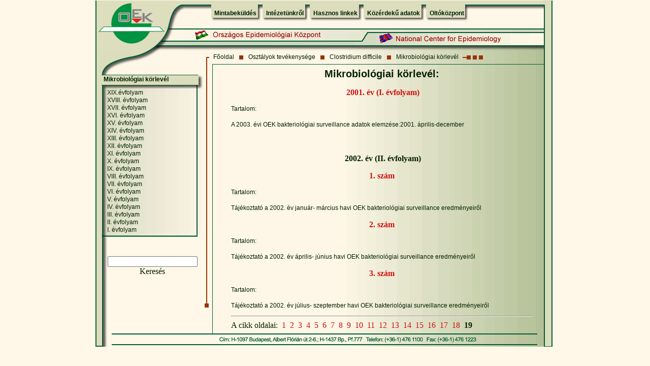

--- FILE ---
content_type: text/html; charset=ISO-8859-1
request_url: http://jarvany.hu/oek.web?nid=104&pid=19&to=1711,2521,1303&lang=hun
body_size: 16992
content:
<!doctype html public "-//w3c//dtd html 4.0 transitional//en">
<html>
<head>
<title>Országos Epidemiológiai Központ honlapja</title>
<meta http-equiv="Content-Type" content="text/html; charset=iso-8859-2">
<meta name="description" content="camelcom dynamic HTML">
<meta name="keywords" content="madárinfluenza,madarinfluenza,influenza,járvány,jarvany,járványügy,AIDS,Marburg,láz,SARS,fertõzõ betegségek,fertozo,betegseg,betegség,pandémia,pandemia,H5N1,epidemiológia,védõoltás,vedooltas,kanyaró,rubeola,mumpsz,oltás,mikrobiológia,virológia,vírus,virus,kullancs,parazitológia,fertõtlenítõ,mikológia,oltóanyag,oltokozpont,oltoanyag,oltóközpont,agyhártyagyulladás,cukorbetegség,dengue,diftéria,filariasis,giardiasis,gyomorégés,hasmenés,hastífusz,hepatitis,encephalitis,Lyme,malária,májmétely,Poliomyelitis,tetanusz,trombózis,utazás,veszettség,humángenetika,humangenetika,terhesség,Epinfo,epinfo">


<script language="JavaScript">
<!--
function MM_findObj(n, d) { //v3.0
  var p,i,x;  if(!d) d=document; if((p=n.indexOf("?"))>0&&parent.frames.length) {
    d=parent.frames[n.substring(p+1)].document; n=n.substring(0,p);}
  if(!(x=d[n])&&d.all) x=d.all[n]; for (i=0;!x&&i<d.forms.length;i++) x=d.forms[i][n];
  for(i=0;!x&&d.layers&&i<d.layers.length;i++) x=MM_findObj(n,d.layers[i].document); return x;
}

function MM_changeProp(objName,x,theProp,theValue) { //v3.0
  var obj = MM_findObj(objName);
  if (obj && (theProp.indexOf("style.")==-1 || obj.style)) eval("obj."+theProp+"='"+theValue+"'");
}

var URL;
function popup(popupURL) {
URL=popupURL;
window.open(popupURL, "popupURL", "toolbar=0,location=0,directories=0,status=0,menubar=0,scrollbars=1,copyhistory=0,resizable=1");
}

function popup2(popupURL) {
URL=popupURL;
window.open(popupURL, "popupURL", "toolbar=1,location=1,directories=1,status=1,menubar=1,scrollbars=1,copyhistory=0,resizable=1");
}

//-->
</script>
<LINK rel="stylesheet" type="text/css" href="../oek.css">

</head>
<body bgcolor="#fff8e8" leftmargin="0" topmargin="0" marginwidth="0" marginheight="0">
<form name="search">
  <table cellpadding="0" cellspacing="0" align="center"  border="0">

    <tr> <!-- Shim row, height 1. --> 
      <td width="173"><img src="/oekpic/shim.gif" width="173" height="1" border="0"></td>
      <td width="51"><img src="/oekpic/shim.gif" width="51" height="1" border="0"></td>
      <td width="302"><img src="/oekpic/shim.gif" width="302" height="1" border="0"></td>
      <td width="61"><img src="/oekpic/shim.gif" width="61" height="1" border="0"></td>
      <td width="295"><img src="/oekpic/shim.gif" width="295" height="1" border="0"></td>
      <td width="18"><img src="/oekpic/shim.gif" width="18" height="1" border="0"></td>
      <td width="1"><img src="/oekpic/shim.gif" width="1" height="1" border="0"></td>
    </tr>
    <tr valign="top"><!-- row 1 --> 
      <td rowspan="2" width="173"><img name="tablazatos_nagy_r01_c1" src="/oekpic/tablazatos_nagy_r01_c1.gif" width="173" height="98" border="0"></td>
      <td width="51"><img name="tablazatos_nagy_r01_c2" src="/oekpic/tablazatos_nagy_r01_c2.gif" width="51" height="53" border="0"></td>
      <td colspan="3" background="/oekpic/legteteje_hatter.gif"> 
	  <font face="Arial, Helvetica, sans-serif">
        <table border="0" cellspacing="0" cellpadding="0">
          <tr height="15"> 
            <td width="10"> 
              <div align="right"><img src="/oekpic/felso_menu_legelso.gif" width="10" height="51"></div>
            </td>

		 <td background="/oekpic/felso_menu_belso_1px.gif"><DIV onMouseOver="MM_changeProp('down1145','','style.visibility','visible','LAYER')" onMouseOut="MM_changeProp('down1145','','style.visibility','hidden','LAYER')"><b><A class="menu" HREF="oek.web?to=1711,2521,1303,1145&nid=315&pid=1&lang=hun">Mintabeküldés</A></b></DIV></td><td width="19"><img src="/oekpic/felso_menu_koztes.gif" width="19" height="51"></td> <td background="/oekpic/felso_menu_belso_1px.gif"><DIV onMouseOver="MM_changeProp('down1726','','style.visibility','visible','LAYER')" onMouseOut="MM_changeProp('down1726','','style.visibility','hidden','LAYER')"><b><A class="menu" HREF="oek.web?to=1711,2521,1303,1726&nid=243&pid=1&lang=hun">Intézetünkr&#337;l</A></b></DIV></td><td width="19"><img src="/oekpic/felso_menu_koztes.gif" width="19" height="51"></td> <td background="/oekpic/felso_menu_belso_1px.gif"><DIV onMouseOver="MM_changeProp('down5','','style.visibility','visible','LAYER')" onMouseOut="MM_changeProp('down5','','style.visibility','hidden','LAYER')"><b><A class="menu" HREF="oek.web?to=1711,2521,1303,5&nid=259&pid=1&lang=hun">Hasznos linkek</A></b></DIV></td><td width="19"><img src="/oekpic/felso_menu_koztes.gif" width="19" height="51"></td> <td background="/oekpic/felso_menu_belso_1px.gif"><DIV onMouseOver="MM_changeProp('down1990','','style.visibility','visible','LAYER')" onMouseOut="MM_changeProp('down1990','','style.visibility','hidden','LAYER')"><b><A class="menu" HREF="javascript:popup2('https://www.antsz.hu/felso_menu/rolunk/kozerdeku')">Közérdek&#369; adatok</A></b></DIV></td><td width="19"><img src="/oekpic/felso_menu_koztes.gif" width="19" height="51"></td> <td background="/oekpic/felso_menu_belso_1px.gif"><DIV onMouseOver="MM_changeProp('down836','','style.visibility','visible','LAYER')" onMouseOut="MM_changeProp('down836','','style.visibility','hidden','LAYER')"><b><A class="menu" HREF="javascript:popup2('https://www.nnk.gov.hu/index.php/jarvanyugyi-es-infekciokontroll-foosztaly/oltokozpont')">Oltóközpont</A></b></DIV></td>			
			
            <td width="9"><img src="/oekpic/felso_menu_legutolso.gif" width="9" height="51"></td>
          </tr>
        </table></font>
      </td>
      <td rowspan="4" valign="bottom" width="21"><img src="/oekpic/tablazatos_nagy_r01_c6.gif" width="18" height="129"></td>
      <td width="1"><img src="/oekpic/shim.gif" width="1" height="53" border="0"></td>
    </tr>
    <tr valign="top"><!-- row 2 --> 
      <td width="51" background="/oekpic/tablazatos_nagy_r02_c2.gif">
        <div align="right"><a href="oek.web"><img src="/oekpic/MagyarZaszlo.gif" width="30" height="22" vspace="5" hspace="0" border="0"></a></div>
      </td>
      <td width="302"><img name="tablazatos_nagy_r02_c3" src="/oekpic/tablazatos_nagy_r02_c3.gif" width="302" height="45" border="0"></td>
      <td width="61" background="/oekpic/tablazatos_nagy_r02_c4.gif">
        <div align="right"><a href="oek.web?lang=eng"><img src="/oekpic/AngolZaszlo.gif" width="30" height="22" vspace="11" hspace="0" border="0"></a></div>
      </td>
      <td width="295"><img name="tablazatos_nagy_r02_c5" src="/oekpic/tablazatos_nagy_r02_c5.gif" width="295" height="45" border="0"></td>
      <td width="1"><img src="/oekpic/shim.gif" width="1" height="45" border="0"></td>
    </tr>
    <tr valign="top"><!-- row 3 --> 
      <td rowspan="3" background="/oekpic/tablazatos_nagy_r03_c1h.gif" colspan="2" ><img name="tablazatos_nagy_r03_c1" src="/oekpic/tablazatos_nagy_r03_c1.gif" width="224" height="47" border="0"></td>
      <td colspan="3" background="/oekpic/piros_csik_hatter.gif"> 
        			  <font face="Arial, Helvetica, sans-serif">
		<table border="0" cellspacing="0" cellpadding="0">
          <tr> 

			<td> &nbsp;&nbsp;<A class="menu2" HREF="oek.web?to=0&lang=hun">Fõoldal</A>&nbsp;&nbsp;</td><td><img src="/oekpic/egy_kis_kocka.gif" width="12" height="24"></td><td> &nbsp;&nbsp;<A class="menu2" HREF="oek.web?to=,1711&nid=849&pid=1&lang=hun">Osztályok tevékenysége</A>&nbsp;&nbsp;</td><td><img src="/oekpic/egy_kis_kocka.gif" width="12" height="24"></td><td> &nbsp;&nbsp;<A class="menu2" HREF="oek.web?to=,1711,2521&nid=1134&pid=1&lang=hun">Clostridium difficile</A>&nbsp;&nbsp;</td><td><img src="/oekpic/egy_kis_kocka.gif" width="12" height="24"></td><td> &nbsp;&nbsp;<A class="menu2" HREF="oek.web?to=,1711,2521,1303&nid=104&pid=1&lang=hun">Mikrobiológiai körlevél</A>&nbsp;&nbsp;</td>
          
			<td><img src="/oekpic/harom_kocka.gif" width="44" height="24"></td>
          </tr>
        </table></font>
      </td>
      <td width="1"><img src="/oekpic/shim.gif" width="1" height="24" border="0"></td>
    </tr>
    <tr valign="top"><!-- row 4 --> 
      <td colspan="3"><img name="tablazatos_nagy_r04_c3" src="/oekpic/tablazatos_nagy_r04_c3.gif" width="658" height="7" border="0"></td>
      <td width="1"><img src="/oekpic/shim.gif" width="1" height="7" border="0"></td>
    </tr>
    <tr valign="top"><!-- row 5 --> 
      <td rowspan="4" colspan="4" background="/oekpic/szovegresz_hatter.gif" width="650" align="center"> 
	  <div style="overflow: hidden; width: 602px;">	  
	  <table align="center" width="600px" border="0" cellpadding="0" cellspacing="0"><tr><td width="600px">

	  <table width=100%><tr><td><P align=center><FONT class=cammtitle><STRONG>Mikrobiológiai körlevél:</STRONG></FONT></P><P align=center><FONT class=camstitle>&nbsp;<STRONG><A href=javascript:popup('oekfile.pl?fid=1482') ID="clink">2001. év (I. évfolyam)</A></STRONG></FONT></P><P align=left><FONT class=cambody>Tartalom:</FONT></P><P align=justify><FONT class=cambody>A 2003. évi OEK bakteriológiai surveillance adatok elemzése:2001. április-december</FONT></P><P align=justify><FONT color=#002000></FONT>&nbsp;</P><P align=center><FONT color=#002000></FONT>&nbsp;<FONT class=camstitle><STRONG>2002. év (II. évfolyam)</STRONG></FONT></P><P align=center><STRONG><FONT class=camstitle><A href=javascript:popup('oekfile.pl?fid=1483') ID="clink">1. szám</A></FONT></STRONG></P><P align=left><FONT class=cambody>Tartalom:</FONT></P><P align=left><FONT class=cambody>Tájékoztató a 2002. év január- március havi OEK bakteriológiai surveillance eredményeir&#337;l</FONT></P><P align=center><A href=javascript:popup('oekfile.pl?fid=1484') ID="clink"><FONT class=camstitle><STRONG>2. szám</STRONG></FONT></A></P><P align=left><FONT class=cambody>Tartalom:</FONT></P><P align=left><FONT class=cambody>Tájékoztató a 2002. év április- június havi OEK bakteriológiai surveillance eredményeir&#337;l</FONT></P><P align=center><A href=javascript:popup('oekfile.pl?fid=1485') ID="clink"><FONT class=camstitle><STRONG>3. szám</STRONG></FONT></A></P><P align=left><FONT class=cambody>Tartalom:</FONT></P><B><FONT color=#c1c1c1 size=4 face=TimesNewRomanPS-BoldMT><P align=left></FONT></B><FONT class=cambody>Tájékoztató a 2002. év július- szeptember havi OEK bakteriológiai surveillance eredményeir&#337;l</FONT></P></td></tr><tr><td><hr>A cikk oldalai:&nbsp;  <A HREF="oek.web?nid=104&pid=1&to=1711,2521,1303&lang=hun" id="clink">1</A>&nbsp; <A HREF="oek.web?nid=104&pid=2&to=1711,2521,1303&lang=hun" id="clink">2</A>&nbsp; <A HREF="oek.web?nid=104&pid=3&to=1711,2521,1303&lang=hun" id="clink">3</A>&nbsp; <A HREF="oek.web?nid=104&pid=4&to=1711,2521,1303&lang=hun" id="clink">4</A>&nbsp; <A HREF="oek.web?nid=104&pid=5&to=1711,2521,1303&lang=hun" id="clink">5</A>&nbsp; <A HREF="oek.web?nid=104&pid=6&to=1711,2521,1303&lang=hun" id="clink">6</A>&nbsp; <A HREF="oek.web?nid=104&pid=7&to=1711,2521,1303&lang=hun" id="clink">7</A>&nbsp; <A HREF="oek.web?nid=104&pid=8&to=1711,2521,1303&lang=hun" id="clink">8</A>&nbsp; <A HREF="oek.web?nid=104&pid=9&to=1711,2521,1303&lang=hun" id="clink">9</A>&nbsp; <A HREF="oek.web?nid=104&pid=10&to=1711,2521,1303&lang=hun" id="clink">10</A>&nbsp; <A HREF="oek.web?nid=104&pid=11&to=1711,2521,1303&lang=hun" id="clink">11</A>&nbsp; <A HREF="oek.web?nid=104&pid=12&to=1711,2521,1303&lang=hun" id="clink">12</A>&nbsp; <A HREF="oek.web?nid=104&pid=13&to=1711,2521,1303&lang=hun" id="clink">13</A>&nbsp; <A HREF="oek.web?nid=104&pid=14&to=1711,2521,1303&lang=hun" id="clink">14</A>&nbsp; <A HREF="oek.web?nid=104&pid=15&to=1711,2521,1303&lang=hun" id="clink">15</A>&nbsp; <A HREF="oek.web?nid=104&pid=16&to=1711,2521,1303&lang=hun" id="clink">16</A>&nbsp; <A HREF="oek.web?nid=104&pid=17&to=1711,2521,1303&lang=hun" id="clink">17</A>&nbsp; <A HREF="oek.web?nid=104&pid=18&to=1711,2521,1303&lang=hun" id="clink">18</A>&nbsp; <A><b>19</b></A>&nbsp;</td></tr></table>

	  </td></tr></table>
	  	</div>
	  
	  </td>
      <td width="1"><img src="/oekpic/shim.gif" width="1" height="15" border="0"></td>
    </tr>
    <tr valign="top"><!-- row 6 --> 
      <td colspan="2" background="/oekpic/balmenu_hatter.gif"> 
					  <font face="Arial, Helvetica, sans-serif">
		<table border="0" cellspacing="0" cellpadding="0" width="80%">

<tr height="29" valign="top">             
			<td background="/oekpic/fomenu_almenukkel_hatter.gif" height="29" width="224"> 
			<p>&nbsp;&nbsp;&nbsp;&nbsp;<b><A class="menu" HREF="oek.web?to=1711,2521,1303,557&nid=104&pid=1&lang=hun">Mikrobiológiai körlevél</A></b></p>
            </td></tr><tr><td background="/oekpic/almenuk_hatter.gif"> 
              <table width="90%" border="0" cellspacing="0" cellpadding="0" align="right" background="/oekpic/shim.gif"><tr><td><A class="menu2" HREF="oek.web?to=1711,2521,1303,2564&nid=104&pid=2&lang=hun">XIX.évfolyam</A></td></tr><tr><td><A class="menu2" HREF="oek.web?to=1711,2521,1303,2562&nid=104&pid=3&lang=hun">XVIII. évfolyam</A></td></tr><tr><td><A class="menu2" HREF="oek.web?to=1711,2521,1303,2554&nid=104&pid=4&lang=hun">XVII. évfolyam</A></td></tr><tr><td><A class="menu2" HREF="oek.web?to=1711,2521,1303,2527&nid=104&pid=5&lang=hun">XVI. évfolyam</A></td></tr><tr><td><A class="menu2" HREF="oek.web?to=1711,2521,1303,2377&nid=104&pid=6&lang=hun">XV. évfolyam</A></td></tr><tr><td><A class="menu2" HREF="oek.web?to=1711,2521,1303,2216&nid=104&pid=7&lang=hun">XIV. évfolyam</A></td></tr><tr><td><A class="menu2" HREF="oek.web?to=1711,2521,1303,2129&nid=104&pid=8&lang=hun">XIII. évfolyam</A></td></tr><tr><td><A class="menu2" HREF="oek.web?to=1711,2521,1303,2014&nid=104&pid=9&lang=hun">XII. évfolyam</A></td></tr><tr><td><A class="menu2" HREF="oek.web?to=1711,2521,1303,1901&nid=104&pid=10&lang=hun">XI. évfolyam</A></td></tr><tr><td><A class="menu2" HREF="oek.web?to=1711,2521,1303,1785&nid=104&pid=11&lang=hun">X. évfolyam</A></td></tr><tr><td><A class="menu2" HREF="oek.web?to=1711,2521,1303,1599&nid=104&pid=12&lang=hun">IX. évfolyam</A></td></tr><tr><td><A class="menu2" HREF="oek.web?to=1711,2521,1303,1536&nid=104&pid=13&lang=hun">VIII. évfolyam</A></td></tr><tr><td><A class="menu2" HREF="oek.web?to=1711,2521,1303,1311&nid=104&pid=14&lang=hun">VII. évfolyam</A></td></tr><tr><td><A class="menu2" HREF="oek.web?to=1711,2521,1303,1312&nid=104&pid=15&lang=hun">VI. évfolyam</A></td></tr><tr><td><A class="menu2" HREF="oek.web?to=1711,2521,1303,1313&nid=104&pid=16&lang=hun">V. évfolyam</A></td></tr><tr><td><A class="menu2" HREF="oek.web?to=1711,2521,1303,1314&nid=104&pid=17&lang=hun">IV. évfolyam</A></td></tr><tr><td><A class="menu2" HREF="oek.web?to=1711,2521,1303,1315&nid=104&pid=18&lang=hun">III. évfolyam</A></td></tr><tr><td><A class="menu2" HREF="oek.web?to=1711,2521,1303,1316&nid=104&pid=19&lang=hun">II. évfolyam</A></td></tr><tr><td><A class="menu2" HREF="oek.web?to=1711,2521,1303,1317&nid=104&pid=19&lang=hun">I. évfolyam</A></td></tr></table></td></tr><tr> 
            <td><img src="/oekpic/almenuk_legalso_csik.gif" height="8" width="224"></td></tr><tr><td height="10">&nbsp;</td></tr>      

</table> </font>
        <div align="center"> <BR>
	<form name="form" method="post" action="oek.web">
		  <table width="50%" border="0" cellspacing="0" cellpadding="0" background="/oekpic/shim.gif">
            <tr> 
              <td> 
                <div align="center"> 
                  <p> 
                    <input type="text" name="searchtxt">
					<input type="hidden" name="searchbutton.x" value="1">
                  </p>
                </div>
              </td>
            </tr>
            <tr> 
              <td> 
                <div name="button" align="center" onclick=submit()><A href="#">Keresés</A></div>
              </td>
            </tr>
          </table>
		  		</form>
        </div>
      </td>
      <td width="1"><img src="/oekpic/shim.gif" width="1" height="250" border="0"></td>
    </tr>
    <tr valign="top" height="1"><!-- row 7 --> 
      <td colspan="2" background="/oekpic/tablazatos_nagy_r08_c1.gif" height="2">
						<img src ="/oekpic/tablazatos_nagy_r07_c1.gif"> 
      </td>
      <td width="1" height="1"><img src="/oekpic/shim.gif" width="1" height="1" border="0"></td>
    </tr>
    <tr><!-- row 8 --> 
	  <td colspan="2" background="/oekpic/tablazatos_nagy_r08_c1.gif" width="224"></td>
      <td width="1"><img src="/oekpic/shim.gif" width="1" border="0"></td>
    </tr>
    <tr valign="top"><!-- row 9 --> 
      <td colspan="2" width="224"><img name="tablazatos_nagy_r09_c1" src="/oekpic/tablazatos_nagy_r09_c1.gif" width="224" height="30" border="0"></td>
      <td colspan="4" width="676"><img name="tablazatos_nagy_r09_c3" src="/oekpic/tablazatos_nagy_r09_c3.gif" width="676" height="30" border="0"></td>
      <td width="1"><img src="/oekpic/shim.gif" width="1" height="30" border="0"></td>
    </tr>

  </table>
</form>

           

</body>

</html>

